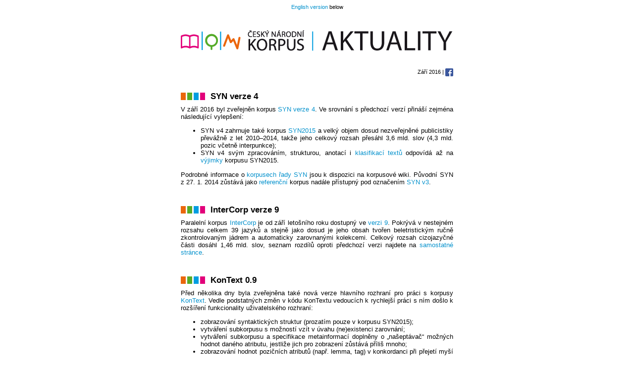

--- FILE ---
content_type: text/html; charset=utf-8
request_url: https://www.korpus.cz/newsletter/2016/09
body_size: 4582
content:
<!DOCTYPE html>
<html>
<head>
	<meta charset="UTF-8">
	<meta name="viewport" content="width=device-width, initial-scale=1">
	<title>korpus.cz - Newsletter 9/2016</title>
	<style>
.a_dummy {
	color: #0090CC;
	text-decoration: none;
}

.header-info {
	width: 550px;
	text-align: center;
	font-size: 8pt;
	padding: 0 0 40px 0;
}

.issue-number {
	width: 550px;
	text-align: right;
	font-size: 8pt;
	padding: 30px 0 0 0;
}

.box {
	height: 15px;
	width: 10px;
}

.box-space {
	height: 15px;
	width: 3px;
}

.article {
	font-size: 10pt;
	text-align: justify;
}

.h1_dummy {
	font-size: 13pt;
	font-weight: bold;
	margin: 0;
	padding: 0 0 0 11px;
}

.h2_dummy {
	font-size: 11pt;
	font-weight: bold;
	margin: 12px 0 10px 0;
	padding: 0;
}

.p_dummy {
	margin: 8px 0 8px 0;
	padding: 0;
}

.orange-box {
	background-color: #ea670C;
}

.green-box {
	background-color: #57aB27;
}

.cyan-box {
	background-color: #009ee0;
}

.magenta-box {
	background-color: #e2007a;
}
	</style>
</head>
<body style="font-family: sans-serif">
<table cellspacing="0" cellpadding="0" style="width: 550px; background-color: white; margin: 0 auto">
	<tr>
		<td class="header-info"><a class="a_dummy" href="#english">English version</a> below</td>
	</tr>
	<tr>
		<td style="width: 550px"><img src="/img/newsletter/newsletter_hlavicka_cs.png?v=1487257684"
alt="Český národní korpus | Aktuality"></td>
	</tr>
	<tr>
		<td class="issue-number">Září 2016 |
<a class="a_dummy"
href="https://www.facebook.com/pages/%C4%8Cesk%C3%BD-n%C3%A1rodn%C3%AD-korpus/89575952709"
><img style="vertical-align: middle" src="/img/newsletter/FB-f-Logo__blue_16.png?v=1487257684"
alt="Facebook"></a></td>
	</tr>
	<tr>
		<td style="padding-top: 30px">
			<table cellspacing="0" cellpadding="0" style="width: 550px">
				<tr>
					<td colspan="7" style="height: 3px"> </td>
					<td rowspan="3"><h1 class="h1_dummy">SYN verze 4</h1></td>
				</tr>
				<tr>
					<td class="box orange-box"> </td>
					<td class="box-space"> </td>
					<td class="box green-box"> </td>
					<td class="box-space"> </td>
					<td class="box cyan-box"> </td>
					<td class="box-space"> </td>
					<td class="box magenta-box"> </td>
				</tr>
				<tr>
					<td colspan="7" style="height: 3px"> </td>
				</tr>
			</table>
		</td>
	</tr>
	<tr>
		<td class="article">
<p class="p_dummy">V září 2016 byl zveřejněn korpus
<a class="a_dummy" href="http://wiki.korpus.cz/doku.php/cnk:syn:verze4">SYN verze 4</a>.
Ve srovnání s předchozí verzí přináší zejména následující vylepšení:</p>

<ul>
	<li>SYN v4 zahrnuje také korpus <a class="a_dummy" href="http://wiki.korpus.cz/doku.php/cnk:syn2015">SYN2015</a> a velký objem dosud nezveřejněné publicistiky převážně z let 2010–2014, takže jeho celkový rozsah přesáhl 3,6 mld. slov (4,3 mld. pozic včetně interpunkce);</li>
	<li>SYN v4 svým zpracováním, strukturou, anotací i <a class="a_dummy" href="http://wiki.korpus.cz/doku.php/cnk:klasifikace_textu_syn2015">klasifikací textů</a> odpovídá až na <a class="a_dummy" href="http://wiki.korpus.cz/doku.php/cnk:syn:verze4#struktura_a_anotace_korpusu_syn_verze_4">výjimky</a> korpusu SYN2015.</li>
</ul>

<p class="p_dummy">Podrobné informace o <a class="a_dummy" href="http://wiki.korpus.cz/doku.php/cnk:syn">korpusech řady SYN</a> jsou k dispozici na korpusové wiki. Původní SYN z 27. 1. 2014 zůstává jako <a class="a_dummy" href="http://wiki.korpus.cz/doku.php/pojmy:referencni">referenční</a> korpus nadále přístupný pod označením <a class="a_dummy" href="http://wiki.korpus.cz/doku.php/cnk:syn:verze3">SYN v3</a>.</p>
		</td>
	</tr>
	<tr>
		<td style="padding-top: 30px">
			<table cellspacing="0" cellpadding="0" style="width: 550px">
				<tr>
					<td colspan="7" style="height: 3px"> </td>
					<td rowspan="3"><h1 class="h1_dummy">InterCorp verze 9</h1></td>
				</tr>
				<tr>
					<td class="box orange-box"> </td>
					<td class="box-space"> </td>
					<td class="box green-box"> </td>
					<td class="box-space"> </td>
					<td class="box cyan-box"> </td>
					<td class="box-space"> </td>
					<td class="box magenta-box"> </td>
				</tr>
				<tr>
					<td colspan="7" style="height: 3px"> </td>
				</tr>
			</table>
		</td>
	</tr>
	<tr>
		<td class="article">
<p class="p_dummy">Paralelní korpus
<a class="a_dummy" href="http://wiki.korpus.cz/doku.php/cnk:intercorp">InterCorp</a>
je od září letošního roku dostupný ve
<a class="a_dummy" href="http://wiki.korpus.cz/doku.php/cnk:intercorp:verze9">verzi 9</a>.
Pokrývá v nestejném rozsahu celkem 39 jazyků a stejně jako dosud je
jeho obsah tvořen beletristickým ručně zkontrolovaným jádrem a
automaticky zarovnanými kolekcemi. Celkový rozsah cizojazyčné části
dosáhl 1,46 mld. slov, seznam rozdílů oproti předchozí verzi najdete na
<a class="a_dummy" href="http://wiki.korpus.cz/doku.php/cnk:intercorp:historie">samostatné stránce</a>.</p>
		</td>
	</tr>
	<tr>
		<td style="padding-top: 30px">
			<table cellspacing="0" cellpadding="0" style="width: 550px">
				<tr>
					<td colspan="7" style="height: 3px"> </td>
					<td rowspan="3"><h1 class="h1_dummy">KonText 0.9</h1></td>
				</tr>
				<tr>
					<td class="box orange-box"> </td>
					<td class="box-space"> </td>
					<td class="box green-box"> </td>
					<td class="box-space"> </td>
					<td class="box cyan-box"> </td>
					<td class="box-space"> </td>
					<td class="box magenta-box"> </td>
				</tr>
				<tr>
					<td colspan="7" style="height: 3px"> </td>
				</tr>
			</table>
		</td>
	</tr>
	<tr>
		<td class="article">
<p class="p_dummy">Před několika dny byla zveřejněna také nová verze
hlavního rozhraní pro práci s korpusy
<a class="a_dummy" href="https://wiki.korpus.cz/doku.php/manualy:kontext:index">KonText</a>.
Vedle podstatných změn v kódu KonTextu vedoucích k rychlejší práci s ním
došlo k rozšíření funkcionality uživatelského rozhraní:</p>

<ul>
	<li>zobrazování syntaktických struktur (prozatím pouze v korpusu SYN2015);</li>
	<li>vytváření subkorpusu s možností vzít v úvahu (ne)existenci zarovnání;</li>
	<li>vytváření subkorpusu a specifikace metainformací doplněny o „našeptávač“ možných hodnot daného atributu, jestliže jich pro zobrazení zůstává příliš mnoho;</li>
	<li>zobrazování hodnot pozičních atributů (např. lemma, tag) v konkordanci při přejetí myší (tzv. mouse-over).</li>
</ul>

<p class="p_dummy">Souhrn podstatných změn je k dispozici na samostatné stránce věnované
<a class="a_dummy" href="https://wiki.korpus.cz/doku.php/seznamy:kontext_verze">historii verzí KonTextu</a>.</p>
		</td>
	</tr>
	<tr>
		<td style="padding-top: 30px">
			<table cellspacing="0" cellpadding="0" style="width: 550px">
				<tr>
					<td colspan="7" style="height: 3px"> </td>
					<td rowspan="3"><h1 class="h1_dummy">Workshop</h1></td>
				</tr>
				<tr>
					<td class="box orange-box"> </td>
					<td class="box-space"> </td>
					<td class="box green-box"> </td>
					<td class="box-space"> </td>
					<td class="box cyan-box"> </td>
					<td class="box-space"> </td>
					<td class="box magenta-box"> </td>
				</tr>
				<tr>
					<td colspan="7" style="height: 3px"> </td>
				</tr>
			</table>
		</td>
	</tr>
	<tr>
		<td class="article">
<p class="p_dummy">V sobotu 26. listopadu 2016 se na Filozofické fakultě
v Praze bude opět konat bezplatný workshop pro všechny zájemce o práci
s korpusy. Program workshopu je vhodný jak pro (věčné) začátečníky,
tak pro pokročilé a kromě představení novinek ČNK bude věnován také
využití korpusů v pedagogické a překladatelské praxi. Chybět nebude
ani individuální poradna. Máte-li zájem se workshopu zúčastnit,
můžete se už nyní <a class="a_dummy" href="https://goo.gl/forms/qujNvc4oRFvCvnQ53">zaregistrovat</a>.</p>
		</td>
	</tr>
	<tr>
		<td style="padding-top: 30px">
			<table cellspacing="0" cellpadding="0" style="width: 550px">
				<tr>
					<td colspan="7" style="height: 3px"> </td>
					<td rowspan="3"><h1 class="h1_dummy">Kolokvium KOLT</h1></td>
				</tr>
				<tr>
					<td class="box orange-box"> </td>
					<td class="box-space"> </td>
					<td class="box green-box"> </td>
					<td class="box-space"> </td>
					<td class="box cyan-box"> </td>
					<td class="box-space"> </td>
					<td class="box magenta-box"> </td>
				</tr>
				<tr>
					<td colspan="7" style="height: 3px"> </td>
				</tr>
			</table>
		</td>
	</tr>
	<tr>
		<td class="article">
<p class="p_dummy">V pátek 25. listopadu 2016 pořádáme kolokvium
<a class="a_dummy" href="http://ucnk.ff.cuni.cz/kolt2016/">„Korpusy v kontrastivní lingvistice a translatologii“</a>.
Abstrakty je možné zasílat do 7. října 2016.</p>
		</td>
	</tr>
	<tr>
		<td style="padding-top: 30px">
			<table cellspacing="0" cellpadding="0" style="width: 550px">
				<tr>
					<td colspan="7" style="height: 3px"> </td>
					<td rowspan="3"><h1 class="h1_dummy">Novinky ve Wiki ČNK</h1></td>
				</tr>
				<tr>
					<td class="box orange-box"> </td>
					<td class="box-space"> </td>
					<td class="box green-box"> </td>
					<td class="box-space"> </td>
					<td class="box cyan-box"> </td>
					<td class="box-space"> </td>
					<td class="box magenta-box"> </td>
				</tr>
				<tr>
					<td colspan="7" style="height: 3px"> </td>
				</tr>
			</table>
		</td>
	</tr>
	<tr>
		<td class="article">
<p class="p_dummy">Během léta došlo ke změnám v korpusové internetové
příručce dostupné na adrese <a class="a_dummy" href="http://wiki.korpus.cz">http://wiki.korpus.cz</a>.
Vedle průběžných aktualizací, několika vylepšení vzhledu a úpravy
titulní stránky se jedná především o přepracovaný
<a class="a_dummy" href="https://wiki.korpus.cz/doku.php/kurz:uvod">Kurz práce s korpusem</a>
v 7 lekcích. Zároveň jsou relevantní části wiki postupně převáděny
do angličtiny, v současnosti jsou tak dostupné anglické verze sekcí
<a class="a_dummy" href="https://wiki.korpus.cz/doku.php/en:cnk:uvod">Korpusy ČNK</a>
a <a class="a_dummy" href="https://wiki.korpus.cz/doku.php/en:manualy:kontext:index">Manuál rozhraní KonText</a>.</p>
		</td>
	</tr>
	<!-- English -->
	<tr>
		<td style="padding-top: 60px"><a name="english"></a></td>
	</tr>
	<tr>
		<td class="header-info"></td>
	</tr>
	<tr>
		<td style="width: 550px"><img src="/img/newsletter/newsletter_hlavicka_en.png?v=1487257684"
alt="Czech National Corpus | Newsletter"></td>
	</tr>
	<tr>
		<td class="issue-number">September 2016 |
<a class="a_dummy"
href="https://www.facebook.com/pages/%C4%8Cesk%C3%BD-n%C3%A1rodn%C3%AD-korpus/89575952709"
><img style="vertical-align: middle" src="/img/newsletter/FB-f-Logo__blue_16.png?v=1487257684"
alt="Facebook"></a></td>
	</tr>
	<tr>
		<td style="padding-top: 30px">
			<table cellspacing="0" cellpadding="0" style="width: 550px">
				<tr>
					<td colspan="7" style="height: 3px"> </td>
					<td rowspan="3"><h1 class="h1_dummy">SYN release 4</h1></td>
				</tr>
				<tr>
					<td class="box orange-box"> </td>
					<td class="box-space"> </td>
					<td class="box green-box"> </td>
					<td class="box-space"> </td>
					<td class="box cyan-box"> </td>
					<td class="box-space"> </td>
					<td class="box magenta-box"> </td>
				</tr>
				<tr>
					<td colspan="7" style="height: 3px"> </td>
				</tr>
			</table>
		</td>
	</tr>
	<tr>
		<td class="article">
<p class="p_dummy">In September 2016,
<a class="a_dummy" href="http://wiki.korpus.cz/doku.php/cnk:syn:verze4">SYN release 4</a>
was published (the English version of the linked page will be available soon).
The following are the major enhancements:</p>

<ul>
	<li>SYN v4 now includes <a class="a_dummy" href="http://wiki.korpus.cz/doku.php/en:cnk:syn2015">SYN2015</a> and a large amount of newly available journalistic material mostly from 2010–2014, the total size of SYN v4 has exceeded 3.6 bil. running words (4.3 bil. tokens including punctuation);</li>
	<li>SYN v4 is modelled after SYN2015 in terms of the text processing, structure, annotation, and text classification.</li>
</ul>

<p class="p_dummy">The original release of SYN from January 27th, 2014 is a reference
corpus, therefore it remains available to all users as SYN v3.</p>
		</td>
	</tr>
	<tr>
		<td style="padding-top: 30px">
			<table cellspacing="0" cellpadding="0" style="width: 550px">
				<tr>
					<td colspan="7" style="height: 3px"> </td>
					<td rowspan="3"><h1 class="h1_dummy">InterCorp release 9</h1></td>
				</tr>
				<tr>
					<td class="box orange-box"> </td>
					<td class="box-space"> </td>
					<td class="box green-box"> </td>
					<td class="box-space"> </td>
					<td class="box cyan-box"> </td>
					<td class="box-space"> </td>
					<td class="box magenta-box"> </td>
				</tr>
				<tr>
					<td colspan="7" style="height: 3px"> </td>
				</tr>
			</table>
		</td>
	</tr>
	<tr>
		<td class="article">
<p class="p_dummy">Since September,
<a class="a_dummy" href="http://wiki.korpus.cz/doku.php/en:cnk:intercorp:verze9">release 9</a>
of the <a class="a_dummy" href="http://wiki.korpus.cz/doku.php/en:cnk:intercorp">InterCorp parallel corpus</a>
has been made available online. It includes 39 languages with varying
amounts of textual data. InterCorp contains both a manually checked
fiction core and several automatically aligned collections.
The total size of the non-Czech part of InterCorp release 9 has
reached 1.46 bil. running words; the version history can be found on
a <a class="a_dummy" href="http://wiki.korpus.cz/doku.php/en:cnk:intercorp:historie">separate page</a>.</p>
		</td>
	</tr>
	<tr>
		<td style="padding-top: 30px">
			<table cellspacing="0" cellpadding="0" style="width: 550px">
				<tr>
					<td colspan="7" style="height: 3px"> </td>
					<td rowspan="3"><h1 class="h1_dummy">KonText 0.9</h1></td>
				</tr>
				<tr>
					<td class="box orange-box"> </td>
					<td class="box-space"> </td>
					<td class="box green-box"> </td>
					<td class="box-space"> </td>
					<td class="box cyan-box"> </td>
					<td class="box-space"> </td>
					<td class="box magenta-box"> </td>
				</tr>
				<tr>
					<td colspan="7" style="height: 3px"> </td>
				</tr>
			</table>
		</td>
	</tr>
	<tr>
		<td class="article">
<p class="p_dummy">A few days ago, a new version of
<a class="a_dummy" href="https://wiki.korpus.cz/doku.php/en:manualy:kontext:index">KonText</a>,
our main corpus interface,
was launched. Apart from code enhancements leading to lower response
times, the functionality of the interface has been extended to include the following features:</p>

<ul>
	<li>displaying syntactic structures (currently for SYN2015 only);</li>
	<li>creation of subcorpora includes the possibility to take into account the (non-)existence of an alignment;</li>
	<li>autocomplete for attributes in case there are too many values to display; this is available to support the creation of subcorpora and specification of a query according to metadata;</li>
	<li>values of positional attributes (e.g. lemma or tag) available also on mouse-over in the concordance.</li>
</ul>

<p class="p_dummy">A comprehensive KonText version history is available on a
<a class="a_dummy" href="https://wiki.korpus.cz/doku.php/seznamy:kontext_verze">separate page</a>
(English version available soon).</p>
		</td>
	</tr>
	<tr>
		<td style="padding-top: 30px">
			<table cellspacing="0" cellpadding="0" style="width: 550px">
				<tr>
					<td colspan="7" style="height: 3px"> </td>
					<td rowspan="3"><h1 class="h1_dummy">Workshop</h1></td>
				</tr>
				<tr>
					<td class="box orange-box"> </td>
					<td class="box-space"> </td>
					<td class="box green-box"> </td>
					<td class="box-space"> </td>
					<td class="box cyan-box"> </td>
					<td class="box-space"> </td>
					<td class="box magenta-box"> </td>
				</tr>
				<tr>
					<td colspan="7" style="height: 3px"> </td>
				</tr>
			</table>
		</td>
	</tr>
	<tr>
		<td class="article">
<p class="p_dummy">On Saturday, November 26th, 2016, we are organizing
a free hands-on workshop for our users, both beginners and advanced,
focused on working with CNC corpora. The workshop will be held in Czech.
The programme will include a KonText interface tutorial,
the presentation of new corpora and tools, and sessions on corpus-based
language teaching and translating. For further details, please visit the
<a class="a_dummy" href="https://goo.gl/forms/qujNvc4oRFvCvnQ53">registration site</a> (in Czech).</p>
		</td>
	</tr>
	<tr>
		<td style="padding-top: 30px">
			<table cellspacing="0" cellpadding="0" style="width: 550px">
				<tr>
					<td colspan="7" style="height: 3px"> </td>
					<td rowspan="3"><h1 class="h1_dummy">KOLT Colloquium</h1></td>
				</tr>
				<tr>
					<td class="box orange-box"> </td>
					<td class="box-space"> </td>
					<td class="box green-box"> </td>
					<td class="box-space"> </td>
					<td class="box cyan-box"> </td>
					<td class="box-space"> </td>
					<td class="box magenta-box"> </td>
				</tr>
				<tr>
					<td colspan="7" style="height: 3px"> </td>
				</tr>
			</table>
		</td>
	</tr>
	<tr>
		<td class="article">
<p class="p_dummy">„<a class="a_dummy" href="http://ucnk.ff.cuni.cz/kolt2016/">Corpora in Contrastive Linguistics and Translation Studies</a>“
colloquium takes place in Prague on Friday, November 25th, 2016.
You can submit your abstracts until October 7th, 2016.</p>
		</td>
	</tr>
	<tr>
		<td style="padding-top: 30px">
			<table cellspacing="0" cellpadding="0" style="width: 550px">
				<tr>
					<td colspan="7" style="height: 3px"> </td>
					<td rowspan="3"><h1 class="h1_dummy">News from the CNC Wiki</h1></td>
				</tr>
				<tr>
					<td class="box orange-box"> </td>
					<td class="box-space"> </td>
					<td class="box green-box"> </td>
					<td class="box-space"> </td>
					<td class="box cyan-box"> </td>
					<td class="box-space"> </td>
					<td class="box magenta-box"> </td>
				</tr>
				<tr>
					<td colspan="7" style="height: 3px"> </td>
				</tr>
			</table>
		</td>
	</tr>
	<tr>
		<td class="article">
<p class="p_dummy">The CNC reference guide available at
<a class="a_dummy" href="http://wiki.korpus.cz">http://wiki.korpus.cz</a> has been
further enhanced during the summer. Apart from continuous updates
and several minor changes to the design and the title page, the most
important change includes an overhaul of the 7-part basic course
<a class="a_dummy" href="https://wiki.korpus.cz/doku.php/kurz:uvod">How to work with the CNC</a>
(English version available soon). At the same time, relevant parts
of the wiki are currently being translated into English, with English
versions of the <a class="a_dummy" href="https://wiki.korpus.cz/doku.php/en:cnk:uvod">Available CNC corpora</a>
and <a class="a_dummy" href="https://wiki.korpus.cz/doku.php/en:manualy:kontext:index">KonText interface manual</a>
sections already posted on-line.</p>
		</td>
	</tr>
	<tr>
		<td style="text-align: center; font-size: 8pt; padding: 40px 0">
Ústav Českého národního korpusu,
Filozofická fakulta Univerzity Karlovy<br>
<a class="a_dummy" href="https://www.korpus.cz">www.korpus.cz</a> |
<a class="a_dummy" href="mailto:ucnk@korpus.cz">ucnk@korpus.cz</a> | +420 221 619 837</td>
	</tr>
</table>
</body>
</html>
